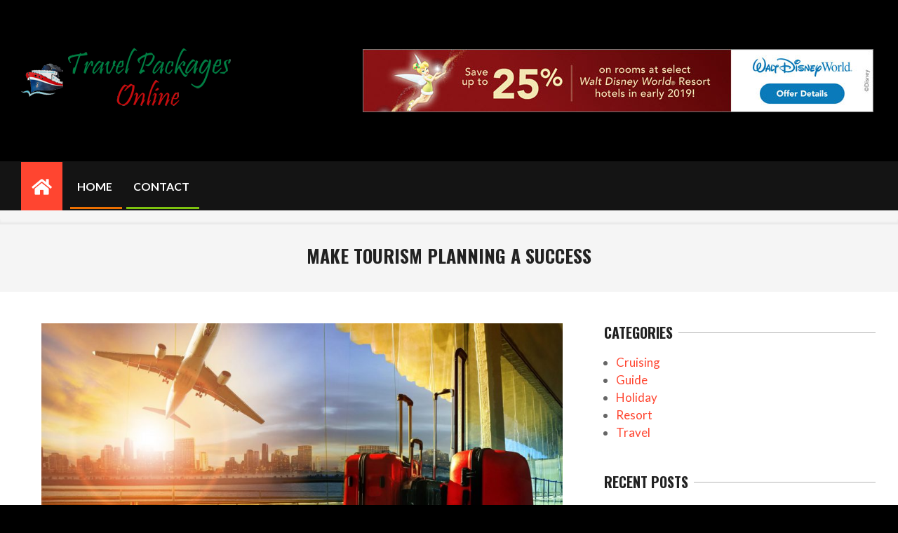

--- FILE ---
content_type: text/css
request_url: https://travelpackagesonline.com/wp-content/themes/unos/hootkit/hootkit.css?ver=2.9.20
body_size: 10645
content:
/**
 * Hootkit Plugin Styles
 * ========================================================
 */
/**
 * Slider
 * ========================================================
 */
/************* Light Slider *************/
.lSSlideOuter {
  position: relative;
}
.lightSlider {
  height: 0;
  overflow: hidden;
  /* To prevent F.O.U.C. */
  -webkit-transition: height 0.8s linear;
  -moz-transition: height 0.8s linear;
  -o-transition: height 0.8s linear;
  transition: height 0.8s linear;
}
.lightSlider .style-light {
  color: #ffffff;
}
.lightSlider .style-light h1,
.lightSlider .style-light h2,
.lightSlider .style-light h3,
.lightSlider .style-light h4,
.lightSlider .style-light h5,
.lightSlider .style-light h6,
.lightSlider .style-light a {
  color: inherit;
}
.lightSlider .style-dark {
  color: #333333;
}
.lightSlider .style-dark h1,
.lightSlider .style-dark h2,
.lightSlider .style-dark h3,
.lightSlider .style-dark h4,
.lightSlider .style-dark h5,
.lightSlider .style-dark h6 {
  color: #444444;
}
.lightSlider .style-light-on-dark .hootkitslide-text {
  padding: 10px 12px 10px 18px;
  color: #ffffff;
  background: rgba(0, 0, 0, 0.6);
}
.lightSlider .style-light-on-dark .hootkitslide-text h1,
.lightSlider .style-light-on-dark .hootkitslide-text h2,
.lightSlider .style-light-on-dark .hootkitslide-text h3,
.lightSlider .style-light-on-dark .hootkitslide-text h4,
.lightSlider .style-light-on-dark .hootkitslide-text h5,
.lightSlider .style-light-on-dark .hootkitslide-text h6,
.lightSlider .style-light-on-dark .hootkitslide-text a {
  color: inherit;
}
.lightSlider .wrap-light-on-dark a.hootkitslide-button {
  color: #ffffff;
  background: rgba(0, 0, 0, 0.6);
  margin: 0;
  padding: 2px 15px;
  display: block;
  border: none;
}
.lightSlider .wrap-light-on-dark a.hootkitslide-button:hover {
  color: #ffffff;
  background: #000000;
}
.lightSlider .style-dark-on-light .hootkitslide-text {
  padding: 10px 12px 10px 18px;
  color: #333333;
  background: rgba(255, 255, 255, 0.7);
}
.lightSlider .style-dark-on-light .hootkitslide-text h1,
.lightSlider .style-dark-on-light .hootkitslide-text h2,
.lightSlider .style-dark-on-light .hootkitslide-text h3,
.lightSlider .style-dark-on-light .hootkitslide-text h4,
.lightSlider .style-dark-on-light .hootkitslide-text h5,
.lightSlider .style-dark-on-light .hootkitslide-text h6 {
  color: #444444;
}
.lightSlider .wrap-dark-on-light a.hootkitslide-button {
  color: #333333;
  background: rgba(255, 255, 255, 0.7);
  margin: 0;
  padding: 2px 15px;
  display: block;
  border: none;
}
.lightSlider .wrap-dark-on-light a.hootkitslide-button:hover {
  color: #333333;
  background: #ffffff;
}
.lightSlider .hootkitslide-head,
.lightSlider .hootkitslide-text {
  margin: 2px 0;
}
.lightSlider .wrap-light-on-dark .hootkitslide-head,
.lightSlider .wrap-dark-on-light .hootkitslide-head {
  color: #ffffff;
  background: #000000;
  padding: 10px 12px 10px 18px;
}
.lightSlider li.lightSlide {
  padding: 0;
  margin: 0;
}
ul.lightSlider,
#page-wrapper ul.lightSlider {
  margin: 0;
  list-style: none;
}
.lSAction > a {
  background-image: none;
  opacity: 1;
  filter: alpha(opacity=100);
  z-index: 101;
  top: 0;
  bottom: 0;
  height: auto;
  margin: 0;
  display: none;
  color: #444;
  -webkit-transition: color 0.3s ease-in, background-color 0.3s linear, border-color 0.3s linear;
  -moz-transition: color 0.3s ease-in, background-color 0.3s linear, border-color 0.3s linear;
  -o-transition: color 0.3s ease-in, background-color 0.3s linear, border-color 0.3s linear;
  transition: color 0.3s ease-in, background-color 0.3s linear, border-color 0.3s linear;
}
.lSAction > a:after {
  font-family: 'Font Awesome 5 Free';
  font-weight: 900;
  font-style: normal;
  text-decoration: inherit;
  speak: none;
  -webkit-font-smoothing: antialiased;
  vertical-align: middle;
  position: absolute;
  top: 45%;
  font-size: 40px;
}
.lSAction > .lSPrev {
  left: 0;
}
.lSAction > .lSPrev:after {
  content: "\f104";
  left: 6px;
}
.lSAction > .lSNext {
  right: 0;
}
.lSAction > .lSNext:after {
  content: "\f105";
  right: 6px;
}
.lSAction > a:hover {
  background-color: rgba(255, 255, 255, 0.5);
}
div.lSAction > a.lSNext,
div.lSAction > a.lSPrev,
div.lSAction > a.lSNext:hover,
div.lSAction > a.lSPrev:hover {
  text-decoration: none;
}
.lSSlideWrapper:hover .lSAction > a {
  display: block;
}
.lSPager {
  position: absolute;
  left: 0;
  right: 0;
  bottom: 10px;
}
.lSPager,
.lSPager li,
.lSPager a {
  line-height: 10px;
}
.lSSlideOuter ul.lSPager.lSpg {
  margin-top: 0 !important;
  list-style: none outside none;
}
.lSSlideOuter ul.lSPager.lSpg > li {
  padding: 2px 5px;
}
.lSSlideOuter ul.lSPager.lSpg > li a {
  width: 23px;
  height: 8px;
  border: solid 1px;
  background: none;
}
.lSSlideOuter ul.lSPager.lSpg > li:hover a,
.lSSlideOuter ul.lSPager.lSpg > li.active a {
  background-color: #000000;
}
.hidearrows .lSSlideOuter .lSAction {
  display: none !important;
}
.hidebullets .lSSlideOuter .lSPager {
  display: none !important;
}
/*** Responsive Light Slider ***/
@media only screen and (max-width: 969px) {
  .lightSlider .style-light {
    background: rgba(0, 0, 0, 0.6);
    padding: 10px 15px;
  }
  .lightSlider .style-dark {
    background: rgba(255, 255, 255, 0.7);
    padding: 10px 15px;
  }
  .lSPager {
    position: static;
  }
  .lSSlideOuter ul.lSPager.lSpg > li {
    padding: 10px 10px 0 10px;
  }
  .lSSlideOuter ul.lSPager.lSpg > li a {
    width: 30px;
    height: 15px;
  }
}
/************* HootKit Image Sliders *************/
.hootkitslider-widget {
  margin: 0 auto;
}
.hootkitslide {
  cursor: -webkit-grab;
  cursor: -moz-grabbing;
  cursor: grab;
  position: relative;
}
.hootkitslide img {
  width: 100%;
}
.hootkitslide-content {
  position: absolute;
  bottom: 10%;
  left: 0;
  margin: 0 50px;
  max-width: 480px;
}
.hootkitslide-caption h1,
.hootkitslide-caption h2,
.hootkitslide-caption h3,
.hootkitslide-caption h4,
.hootkitslide-caption h5,
.hootkitslide-caption h6 {
  font-size: 1.46666667em;
  margin: 2px 0;
}
.hootkitslide-caption h1,
.hootkitslide-caption h2,
.hootkitslide-caption h3,
.hootkitslide-caption h4,
.hootkitslide-caption h5,
.hootkitslide-caption h6,
.hootkitslide-caption p,
.hootkitslide-caption a,
.hootkitslide-caption div,
.hootkitslide-caption span {
  color: inherit;
}
.hootkitslide-caption a {
  display: block;
}
.hootkitslide-caption p {
  margin: 2px 0;
}
.hootkitslide-button {
  margin-top: 15px;
}
@media only screen and (min-width: 970px) {
  .slider-style2 .hootkitslide img {
    width: 97%;
    margin: 0 auto;
    display: block;
  }
  .slider-style2 .lSSlideWrapper {
    max-width: 80%;
    position: relative;
    left: 10%;
    overflow: visible;
  }
  .slider-style2 .lSAction > a {
    display: block;
    top: 50%;
    bottom: auto;
    width: 50px;
    height: 50px;
    margin-top: -25px;
    text-align: center;
  }
  .slider-style2 .lSAction > a {
    background: #000000;
    color: #ffffff;
    border: solid 1px #000000;
  }
  .slider-style2 .lSAction > a:hover {
    background: #ffffff;
    color: #000000;
  }
  .slider-style2 .lSAction > a:after {
    position: static;
    line-height: 50px;
  }
  .slider-style2 .lSAction > .lSPrev {
    left: -1.5%;
    margin-left: -62px;
  }
  .slider-style2 .lSAction > .lSNext {
    right: -1.5%;
    margin-right: -62px;
  }
  .slider-style2 .hootkitslide-content {
    left: 0;
    right: 0;
    margin: 0 auto;
    width: 90%;
    max-width: 600px;
    text-align: center;
  }
  .slider-style2 .lslide.active .hootkitslide-content {
    bottom: 25px;
  }
  /* Content Animation */
  li.hootkitslide {
    overflow: hidden;
  }
  .slider-style1 .hootkitslide-content {
    -webkit-transition: left 0.5s ease-in;
    -moz-transition: left 0.5s ease-in;
    -o-transition: left 0.5s ease-in;
    transition: left 0.5s ease-in;
    left: -800px;
  }
  .slider-style1 .lslide.active .hootkitslide-content {
    left: 0;
  }
  .slider-style2 .hootkitslide-content {
    -webkit-transition: bottom 0.5s ease-in;
    -moz-transition: bottom 0.5s ease-in;
    -o-transition: bottom 0.5s ease-in;
    transition: bottom 0.5s ease-in;
    bottom: -100%;
  }
  .slider-style2 .lslide.active .hootkitslide-content {
    bottom: 25px;
  }
}
/************* HootKit Posts Sliders *************/
/************* HootKit Carousel Slider *************/
.hootkitcarousel-widget {
  margin: 0 auto;
}
.hootkitcarousel-widget .lightSlider.fixedheight {
  height: auto !important;
}
.hootkitcarousel-widget .lSPager {
  position: static;
}
.hootkitcarousel {
  cursor: -webkit-grab;
  cursor: -moz-grabbing;
  cursor: grab;
}
.hootkitcarousel-slide {
  margin: 0 8px;
}
.singleSlideView .hootkitcarousel-slide {
  margin: 0;
}
.hootkitcarousel-imgbox {
  text-align: center;
}
.hootkitcarousel-imgbox + .hootkitcarousel-content {
  padding-top: 1em;
}
.hootkitcarousel-content {
  padding: 5px 10px 10px;
  text-align: center;
}
.hootkitcarousel-content h1,
.hootkitcarousel-content h2,
.hootkitcarousel-content h3,
.hootkitcarousel-content h4,
.hootkitcarousel-content h5,
.hootkitcarousel-content h6 {
  font-size: 1.2em;
  margin: 0.33333333em 0;
}
.hootkitcarousel-content p {
  margin: 0.33333333em 0;
}
.hootkitcarousel-content p:last-child {
  margin-bottom: 0;
}
.hootkitcarousel-content .hootkitcarousel-title {
  margin: 0;
}
.hootkitcarousel-title {
  margin-top: 0;
}
.hootkitcarousel-title a {
  color: inherit;
  display: block;
}
.hootkitcarousel-subtitle .entry-byline {
  margin: 3px 0 0 0;
  font-size: 1em;
}
.hootkitcarousel-subtitle + .hootkitcarousel-text {
  margin-top: 2px;
}
.hootkitcarousel-link {
  display: block;
}
/************* HootKit Posts Carousel Slider *************/
/************* HootKit Products Carousel Slider *************/
.hootkitslider-productcarousel .hootkitcarousel-content .star-rating {
  margin-right: auto;
  margin-left: auto;
}
div.productcarousel-product-rating {
  padding: 1px 0 0;
  background: none;
}
/************* HootKit Carousel List Slider *************/
.verticalcarousel-widget {
  margin: 0 auto;
}
.verticalcarousel-style1 .verticalcarousel {
  -ms-box-orient: horizontal;
  display: -webkit-box;
  display: -moz-box;
  display: -ms-flexbox;
  display: -moz-flex;
  display: -webkit-flex;
  display: flex;
  align-items: flex-start;
}
.verticalcarousel-style1 .verticalcarousel-img {
  flex-shrink: 0;
  margin-right: 20px;
}
.verticalcarousel-style2 .verticalcarousel-content {
  position: absolute;
  bottom: 10px;
  left: 10px;
  right: 10px;
  color: #ffffff;
}
.verticalcarousel-style2 .verticalcarousel-title {
  color: inherit;
  font-style: normal;
  text-transform: uppercase;
  margin: 0;
}
.verticalcarousel-style2 .verticalcarousel-title a,
.verticalcarousel-style2 .verticalcarousel-title a:hover {
  color: inherit;
}
.verticalcarousel-style2 .verticalcarousel-content .verticalcarousel-title {
  font-size: 1em;
}
.verticalcarousel-style2 .verticalcarousel-subtitle .entry-byline {
  padding: 0;
  margin: 0;
  text-transform: none;
  color: inherit;
}
.verticalcarousel {
  position: relative;
  overflow: hidden;
}
.verticalcarousel-img {
  position: relative;
  background-size: cover;
  background-repeat: no-repeat;
  background-position: center center;
  background-color: rgba(0, 0, 0, 0.1);
}
.verticalcarousel-gradient {
  background: -moz-linear-gradient(top, rgba(0, 0, 0, 0) 60%, rgba(0, 0, 0, 0.5) 100%);
  background: -webkit-linear-gradient(top, rgba(0, 0, 0, 0) 60%, rgba(0, 0, 0, 0.5) 100%);
  background: linear-gradient(to bottom, rgba(0, 0, 0, 0) 60%, rgba(0, 0, 0, 0.5) 100%);
  filter: progid:DXImageTransform.Microsoft.gradient(startColorstr='#00000000', endColorstr='#38000000', GradientType=0);
}
.verticalcarousel-img > div,
.verticalcarousel-imglink {
  position: absolute;
  left: 0;
  right: 0;
  bottom: 0;
  top: 0;
}
.verticalcarousel-content .verticalcarousel-title {
  font-size: inherit;
}
.verticalcarousel-title {
  margin: 0;
}
.verticalcarousel-title a {
  color: inherit;
}
.verticalcarousel-subtitle .entry-byline {
  padding: 0;
  font-size: 1em;
  margin: 2px 0 0 0;
  font-family: inherit;
}
.lightSliderVertical .lSAction {
  position: relative;
}
.lightSliderVertical .widget-title-wrap .lSAction {
  text-align: right;
}
.lightSliderVertical .widget-title-wrap .lSAction > a {
  position: relative;
  display: inline-block;
  left: 0;
  right: 0;
  text-align: left;
  float: left;
  margin-left: 3px;
}
.lightSliderVertical .lSAction > a {
  display: block;
  width: 25px;
  height: 23px;
  background: #f0f0f0;
  color: #444;
}
.lightSliderVertical .lSAction > a:hover {
  background: #e0e0e0;
  color: #000;
}
.lightSliderVertical .lSAction > a:after {
  font-size: 20px;
  line-height: 23px;
  left: auto;
  right: auto;
  top: auto;
  width: 25px;
  text-align: center;
}
.lightSliderVertical .lSAction > .lSPrev {
  left: auto;
  right: 27px;
}
.lightSliderVertical .lSAction > .lSPrev:after {
  content: "\f106";
}
.lightSliderVertical .lSAction > .lSNext:after {
  content: "\f107";
  top: 1px;
}
/* Content Display Style */
.verticalcarousel-style1 .verticalcarousel {
  background: rgba(0, 0, 0, 0.04);
  align-items: center;
}
.verticalcarousel-style1 .verticalcarousel-content {
  padding: 10px 10px 10px 0;
}
/************* HootKit Posts List Carousel Slider *************/
/************* HootKit Products List Carousel Slider *************/
.hk-woo-products .verticalcarousel-subtitle + .verticalcarousel-text {
  margin-top: 2px;
}
.hk-woo-products .verticalcarousel-gradient {
  display: none;
}
.hk-woo-products.verticalcarousel-style2 .verticalcarousel-content {
  bottom: 0;
  left: 0;
  right: 0;
  padding: 10px;
  text-align: center;
  color: #ffffff;
  background: rgba(0, 0, 0, 0.6);
}
.hk-woo-products.verticalcarousel-style2 .verticalcarousel-content .star-rating {
  margin-right: auto;
  margin-left: auto;
}
div.verticalcarousel-product-rating {
  padding: 1px 0 0;
  background: none;
}
/*** Responsive Slider ***/
@media only screen and (max-width: 969px) {
  .hootkitslide-content {
    position: relative;
    margin: 0;
    max-width: none;
  }
  .hootkitslide-caption {
    text-align: center;
  }
  .hootkitslide-caption h1,
  .hootkitslide-caption h2,
  .hootkitslide-caption h3,
  .hootkitslide-caption h4,
  .hootkitslide-caption h5,
  .hootkitslide-caption h6 {
    margin: 0;
  }
  .hootkitslide-caption p {
    margin: 0;
  }
  a.hootkitslide-button.button {
    display: block;
    margin: 0;
    text-align: center;
  }
}
/**
 * Sidebars and Widgets
 * ========================================================
 */
.widget .viewall {
  text-align: right;
  text-transform: uppercase;
  font-size: 0.8em;
  line-height: 1.333333em;
}
.widget .viewall a {
  padding: 3px 5px;
  color: #aaa;
  background: #fff;
}
.widget .viewall a:hover {
  color: #000000;
  background: #ffffff;
}
.widget .viewall-bottom {
  margin-top: 5px;
}
.widget .viewall-top {
  margin-bottom: 5px;
}
.widget .widget-title-wrap {
  margin: 25px 0 15px;
  margin-top: 0;
  -ms-box-orient: horizontal;
  display: -webkit-box;
  display: -moz-box;
  display: -ms-flexbox;
  display: -moz-flex;
  display: -webkit-flex;
  display: flex;
  justify-content: flex-end;
  align-items: center;
}
.widget .widget-title-wrap .widget-title {
  flex-grow: 1;
  margin: 0;
}
.widget .widget-title-wrap .viewall-top {
  flex-shrink: 0;
  margin: 0 0 0 3px;
}
.widget .view-all {
  text-align: right;
  text-transform: uppercase;
  font-size: 0.8em;
  line-height: 1.333333em;
}
.widget .view-all a {
  padding: 3px 5px;
  color: #aaa;
}
.widget .view-all a:hover {
  color: #000000;
}
.widget .view-all-bottom {
  margin-top: 5px;
}
.widget .view-all-top {
  margin-bottom: 5px;
}
.widget .view-all-top.view-all-withtitle {
  position: absolute;
  top: 0.75em;
  right: 0;
  margin-bottom: 0;
}
.sidebar .view-all-top.view-all-withtitle a,
.sub-footer .view-all-top.view-all-withtitle a,
.footer .view-all-top.view-all-withtitle a,
.sidebar .view-all-top.view-all-withtitle a:hover,
.sub-footer .view-all-top.view-all-withtitle a:hover,
.footer .view-all-top.view-all-withtitle a:hover {
  color: #ffffff;
}
/************* Widget Borders *************/
.topborder-line:before {
  content: "\00a0";
  display: block;
  font: 0/0 a;
  border-top: solid 1px rgba(0, 0, 0, 0.33);
  margin-bottom: 45px;
}
.bottomborder-line:after {
  content: "\00a0";
  display: block;
  font: 0/0 a;
  border-bottom: solid 1px rgba(0, 0, 0, 0.33);
  margin-top: 45px;
}
.topborder-shadow:before {
  content: "\00a0";
  display: block;
  font: 0/0 a;
  height: 2px;
  border: solid 1px rgba(0, 0, 0, 0.33);
  border-left: none;
  border-right: none;
  margin-bottom: 45px;
}
.bottomborder-shadow:after {
  content: "\00a0";
  display: block;
  font: 0/0 a;
  height: 2px;
  border: solid 1px rgba(0, 0, 0, 0.33);
  border-left: none;
  border-right: none;
  margin-top: 45px;
}
.site-stretch .frontpage-area > .hgrid > .hgrid-span-12 .topborder-line:before,
.site-stretch .sub-footer > .hgrid > .hgrid-span-12 .topborder-line:before,
.site-stretch .frontpage-area > .hgrid > .hgrid-span-12 .bottomborder-line:after,
.site-stretch .sub-footer > .hgrid > .hgrid-span-12 .bottomborder-line:after,
.site-stretch .frontpage-area > .hgrid > .hgrid-span-12 .topborder-shadow:before,
.site-stretch .sub-footer > .hgrid > .hgrid-span-12 .topborder-shadow:before,
.site-stretch .frontpage-area > .hgrid > .hgrid-span-12 .bottomborder-shadow:after,
.site-stretch .sub-footer > .hgrid > .hgrid-span-12 .bottomborder-shadow:after {
  margin-left: -1999px;
  margin-right: -1999px;
}
/************* CTA Widget *************/
/* .cta-widget.Align */
.cta-left {
  text-align: left;
}
.cta-right {
  text-align: right;
}
.cta-center {
  text-align: center;
}
/* .cta-widget.Background */
.cta-background {
  padding: 25px 35px;
}
.cta-background .cta-textlink {
  color: inherit;
}
.cta-widget.cta-light-on-dark {
  color: #ffffff;
  background: rgba(0, 0, 0, 0.6);
}
.cta-widget.cta-light-on-dark .cta-content h1,
.cta-widget.cta-light-on-dark .cta-content h2,
.cta-widget.cta-light-on-dark .cta-content h3,
.cta-widget.cta-light-on-dark .cta-content h4,
.cta-widget.cta-light-on-dark .cta-content h5,
.cta-widget.cta-light-on-dark .cta-content h6,
.cta-widget.cta-light-on-dark .cta-content a,
.cta-widget.cta-light-on-dark .cta-content .cta-subtitle {
  color: inherit;
}
.cta-widget.cta-light-on-dark .cta-textlink a,
.cta-widget.cta-light-on-dark .cta-textlink a:hover {
  color: inherit;
}
.cta-widget.cta-dark-on-light {
  color: #444444;
  background: rgba(255, 255, 255, 0.7);
}
.cta-widget.cta-dark-on-light .cta-content h1,
.cta-widget.cta-dark-on-light .cta-content h2,
.cta-widget.cta-dark-on-light .cta-content h3,
.cta-widget.cta-dark-on-light .cta-content h4,
.cta-widget.cta-dark-on-light .cta-content h5,
.cta-widget.cta-dark-on-light .cta-content h6,
.cta-widget.cta-dark-on-light .cta-content a,
.cta-widget.cta-dark-on-light .cta-content .cta-subtitle {
  color: inherit;
}
.cta-widget.cta-dark-on-light .cta-textlink a,
.cta-widget.cta-dark-on-light .cta-textlink a:hover {
  color: inherit;
}
/* .cta-widget.Style */
.cta-style1.cta-background.cta-center {
  max-width: 620px;
  margin: 0 auto;
  padding-left: 20px;
  padding-right: 20px;
}
.cta-style1 .cta-buttonlink {
  margin: 1em 0 0;
}
.cta-style1 .cta-textlink.more-link {
  margin-bottom: 0;
}
.cta-style2 {
  -ms-box-orient: horizontal;
  display: -webkit-box;
  display: -moz-box;
  display: -ms-flexbox;
  display: -moz-flex;
  display: -webkit-flex;
  display: flex;
  align-items: center;
}
.cta-style2 .cta-content {
  padding-right: 30px;
}
.cta-style2 .cta-link {
  flex-shrink: 0;
  border: none;
  margin: 0;
}
/* .cta-widget.Title-Size */
.cta-title-small .cta-headline {
  font-size: inherit;
}
.cta-title-big .cta-headline {
  font-size: 2em;
}
.cta-title-huge .cta-headline {
  font-size: 2.4em;
}
/* Content */
.cta-headline {
  margin: 0;
}
.cta-subtitle {
  color: #000000;
}
.cta-description p {
  margin: 0.66666667em 0;
}
.cta-description p:last-child {
  margin-bottom: 0;
}
.cta-textlink.more-link {
  text-align: inherit;
}
a.cta-button {
  font-size: 0.86666667em;
  line-height: 1.384615em;
  margin: 0;
}
/************* Announce Widget *************/
.announce-widget {
  padding: 5px;
  position: relative;
  vertical-align: middle;
}
.announce-link {
  display: block;
  position: absolute;
  z-index: 9;
  top: 0;
  bottom: 0;
  left: 0;
  right: 0;
}
.announce-link:focus {
  outline: thin solid;
  outline-offset: -4px;
  color: inherit;
}
.announce-link:focus {
  outline: thin solid;
  outline-offset: -4px;
  color: inherit;
}
.announce-withbg .announce-link {
  -webkit-box-shadow: 2px 2px 0px rgba(0, 0, 0, 0.5);
  -moz-box-shadow: 2px 2px 0px rgba(0, 0, 0, 0.5);
  box-shadow: 2px 2px 0px rgba(0, 0, 0, 0.5);
}
.announce-link:hover {
  background: rgba(0, 0, 0, 0.05);
}
.announce-link span {
  display: none;
}
.announce-withbg {
  padding: 8px 15px;
}
.announce-box.table {
  table-layout: auto;
  width: auto;
}
.announce-box-icon {
  width: 1em;
  font-size: 1.3333em;
  padding-right: 8px;
  text-align: center;
}
.announce-box-content {
  text-align: left;
}
.announce-box-content .announce-headline {
  color: inherit;
  margin: 0 0 2px 0;
}
.announce-nomsg.announce-withbg {
  padding: 5px;
}
.announce-nomsg .announce-box-icon {
  padding-right: 0;
}
/** Specific Views **/
.sidebar-header-sidebar .announce-widget {
  display: inline-block;
}
.topbar .announce-link {
  -webkit-box-shadow: none;
  -moz-box-shadow: none;
  box-shadow: none;
}
/************* Products CartIcon Widget *************/
.carticon-widget {
  position: relative;
}
.carticon-widget.announce-nomsg.announce-withbg {
  padding: 8px;
}
.carticon-widget.hk-refreshing .carticon-refresh {
  display: block;
}
.carticon-refresh {
  display: none;
  position: absolute;
  top: 0;
  bottom: 0;
  right: 0;
  left: 0;
  z-index: 1;
  background: rgba(255, 255, 255, 0.6);
  cursor: wait;
}
.carticon-icon {
  position: relative;
}
.carticon-cartitems {
  position: absolute;
  top: -8px;
  right: -8px;
  font-size: 11px;
  width: 15px;
  height: 15px;
  border-radius: 8px;
}
div.carticon-cartitems.no-cartitems {
  display: none;
}
.carticon-cartvalue {
  padding: 2px 0 0 12px;
}
div.carticon-cartvalue.no-cartvalue {
  display: none;
}
/************* Icon Widget *************/
.widget.widget_hootkit-icon {
  margin: 1em;
  display: inline-block;
}
.iconwidget-userstyle a:hover {
  color: inherit;
}
.iconwidget-withbg {
  padding: 5px;
}
.iconwidget-link {
  display: inline-block;
  color: inherit;
}
.iconwidget-link i {
  padding: 5px;
}
/************* Ticker Widget *************/
.widget_hootkit-ticker {
  max-width: 100%;
}
.ticker-widget {
  position: relative;
  overflow: hidden;
  -ms-box-orient: horizontal;
  display: -webkit-box;
  display: -moz-box;
  display: -ms-flexbox;
  display: -moz-flex;
  display: -webkit-flex;
  display: flex;
}
.ticker-title,
.ticker-msg-box {
  font-size: inherit;
  line-height: 1.66666667em;
  padding: 0.5em 0;
}
.ticker-title {
  position: relative;
  padding: 0.5em 1em;
  -ms-box-orient: horizontal;
  display: -webkit-box;
  display: -moz-box;
  display: -ms-flexbox;
  display: -moz-flex;
  display: -webkit-flex;
  display: flex;
  align-items: center;
}
.ticker-title .ticker-icon {
  margin-right: 0.4em;
}
.ticker-title:not(.accent-typo):not(.invert-accent-typo) {
  background: rgba(0, 0, 0, 0.14);
}
.ticker-withbg .ticker-msg-box {
  padding-right: 5px;
  padding-left: 5px;
}
.ticker-withbg .ticker-icon {
  margin-left: 5px;
}
.ticker-widget > .ticker-icon {
  align-self: center;
  font-size: 1.3333em;
}
.ticker-icon + .ticker-msg-box {
  padding-left: 5px;
}
.ticker-msg-box {
  max-width: 100%;
  height: auto;
}
.ticker-msgs {
  overflow: hidden;
}
.ticker-msg {
  text-align: left;
  display: inline-block;
  margin: 0 35px 0 0;
}
.ticker-msg:last-child {
  margin: 0;
}
.ticker-msg a,
.ticker-msg a:hover {
  color: inherit;
  text-decoration: underline;
}
.ticker-msg {
  font-size: 0.93333333em;
  line-height: 1.4em;
}
.topbar .ticker-msg,
.menu-side-box .ticker-msg,
.sidebar-header-sidebar .ticker-msg,
.below-header .ticker-msg {
  font-size: inherit;
}
/* 'ticker' width bug: css width percentage does not work inside table/flex layout => so add a max width for table cells */
/*** Ticker Common Styles ***/
.ticker-msgs {
  white-space: nowrap;
}
.ticker-msg,
.ticker-msg-inner,
.ticker-content {
  white-space: nowrap;
}
.ticker-style2 .ticker-msg {
  vertical-align: middle;
}
.ticker-style2 .ticker-msg,
.ticker-style2 .ticker-msg-inner,
.ticker-style2 .ticker-content {
  white-space: normal;
}
.ticker-style2 .ticker-msg-inner,
.ticker-style2 .ticker-content {
  max-width: 210px;
}
/*** Responsive Ticker ***/
@media only screen and (min-width: 970px) {
  .below-header-part .ticker-msg-box,
  .topbar-part .ticker-msg-box {
    max-width: 1360px;
  }
  .below-header-stretch .ticker-msg-box {
    max-width: 100%;
  }
  .header-aside .ticker-msg-box,
  .below-header-parts .ticker-msg-box,
  .topbar-parts .ticker-msg-box {
    max-width: 600px;
  }
}
/************* Ticker Posts Widget *************/
.widget_hootkit-ticker-posts {
  max-width: 100%;
}
.widget_hootkit-ticker-posts .ticker-msg,
.ticker-combined .ticker-msg {
  display: inline-flex;
  vertical-align: middle;
  align-items: center;
  margin-right: 15px;
}
.widget_hootkit-ticker-posts .ticker-msg a,
.ticker-combined .ticker-msg a,
.widget_hootkit-ticker-posts .ticker-msg a:hover,
.ticker-combined .ticker-msg a:hover {
  text-decoration: none;
}
.ticker-post-image,
.ticker-img {
  width: 45px;
  height: 30px;
  margin-right: 10px;
  position: relative;
  background-size: cover;
  background-repeat: no-repeat;
  background-position: center center;
  background-color: rgba(0, 0, 0, 0.1);
}
.ticker-post-image.noimge,
.ticker-img.noimge {
  margin-right: 0;
}
.ticker-post-image .entry-featured-img-wrap,
.ticker-img .entry-featured-img-wrap,
.ticker-post-image a,
.ticker-img a {
  position: absolute;
  top: 0;
  bottom: 0;
  left: 0;
  right: 0;
}
.ticker-post-image a:focus,
.ticker-img a:focus {
  outline-offset: -1px;
}
.ticker-post-image img,
.ticker-img img {
  display: none;
}
/************* Ticker Products Widget *************/
.widget_hootkit-products-ticker {
  max-width: 100%;
}
.ticker-products .ticker-img {
  width: 110px;
  height: 75px;
}
.ticker-products.ticker-style1 .ticker-content > div {
  display: inline;
  margin: 0 5px 0 0;
}
.ticker-products.ticker-style1 .ticker-addtocart a.button {
  font-size: inherit;
  line-height: inherit;
}
.ticker-product-price ins {
  text-decoration: none;
}
.ticker-product-price .amount {
  color: #000000;
}
.ticker-product-price del .amount {
  color: inherit;
  opacity: 0.6;
  filter: alpha(opacity=60);
}
.wordpress .ticker-addtocart a.button {
  color: inherit;
  background: none;
  border: none;
  padding: 0;
  margin: 0;
  -webkit-box-shadow: none;
  -moz-box-shadow: none;
  box-shadow: none;
  text-decoration: underline;
  text-transform: inherit;
}
.wordpress .ticker-addtocart a.button:hover {
  color: #000000;
  background: none;
}
.wordpress .ticker-addtocart a.button:focus {
  color: #000000;
  background: none;
  outline: none;
}
/************* Products Search Widget *************/
.hk-searchbody i.fa-search {
  position: absolute;
  top: 50%;
  margin-top: -0.5em;
  left: 10px;
}
.hk-searchbody .hk-searchtext {
  /*background: none;*/
  color: inherit;
  padding: 7px 1.2em 7px 2.2em;
  vertical-align: bottom;
}
.hk-searchform {
  position: relative;
  margin-bottom: 0;
  overflow: hidden;
}
.hk-searchselect {
  padding: 7px 35px 7px 8px;
  margin-left: -1px;
  width: 190px;
}
.hk-searchform .hk-submit {
  position: absolute;
  top: 50%;
  transform: translateY(-50%);
  right: -9999rem;
  width: auto;
  line-height: 1em;
  margin: 0;
  padding: 5px;
}
.hk-searchform .hk-submit:focus {
  right: 10px;
}
/************* Profile (about) Widget *************/
.profile-widget {
  text-align: center;
}
.profile-img-circle .profile-img-placeholder {
  width: 250px;
  height: 250px;
  -webkit-border-radius: 125px;
  -moz-border-radius: 125px;
  border-radius: 125px;
}
.profile-img-square .profile-img-placeholder {
  width: 460px;
  height: 270px;
}
.profile-img-placeholder {
  display: inline-block;
  max-width: 100%;
  background-size: cover;
}
.profile-content h1,
.profile-content h2,
.profile-content h3,
.profile-content h4,
.profile-content h5,
.profile-content h6 {
  margin: 10px 0 -5px;
}
.profile-content p {
  margin-bottom: 0.66666667em;
}
.profile-textlink {
  text-align: inherit;
}
.profile-link {
  display: inline-block;
}
/************* Cover Image Widget *************/
.coverimage-widget {
  /** Navigation **/
  /** Pager **/
}
.coverimage-widget .lSSlideOuter .lSAction {
  position: absolute;
  top: 5px;
  right: 5px;
}
.coverimage-widget .lSSlideOuter .lSAction > a {
  text-align: center;
  background: rgba(255, 255, 255, 0.5);
  color: #555;
  margin-left: 3px;
  width: 24px;
  line-height: 22px;
  position: relative;
  left: auto;
  right: auto;
  bottom: auto;
  top: auto;
}
.coverimage-widget .lSSlideOuter .lSAction > a:hover {
  background: rgba(255, 255, 255, 0.8);
  color: #333;
}
.coverimage-widget .lSSlideWrapper:hover .lSAction > a {
  display: inline-block;
}
.coverimage-widget .lSSlideOuter .lSAction > a:after {
  font-size: 20px;
  display: inline-block;
  position: relative;
  left: auto;
  right: auto;
  bottom: auto;
  top: auto;
}
.coverimage-widget .lSPager.lSpg {
  text-align: right;
  top: auto;
  bottom: 5px;
  right: 5px;
  left: auto;
  position: absolute;
}
.coverimage-widget .lSSlideOuter ul.lSPager.lSpg > li {
  padding: 2px;
}
.coverimage-widget .lSSlideOuter ul.lSPager.lSpg > li a {
  width: 8px;
  height: 8px;
}
.coverimage-wrap {
  position: relative;
  background-size: cover;
  background-position: center center;
  overflow: hidden;
}
.coverimage-wrap .style-light {
  color: #ffffff;
}
.coverimage-wrap .style-light h1,
.coverimage-wrap .style-light h2,
.coverimage-wrap .style-light h3,
.coverimage-wrap .style-light h4,
.coverimage-wrap .style-light h5,
.coverimage-wrap .style-light h6,
.coverimage-wrap .style-light a {
  color: inherit;
}
.coverimage-wrap .style-dark {
  color: #333333;
}
.coverimage-wrap .style-dark h1,
.coverimage-wrap .style-dark h2,
.coverimage-wrap .style-dark h3,
.coverimage-wrap .style-dark h4,
.coverimage-wrap .style-dark h5,
.coverimage-wrap .style-dark h6 {
  color: #444444;
}
.coverimage-wrap .style-light-on-dark {
  padding: 1em;
  color: #ffffff;
  background: rgba(0, 0, 0, 0.6);
}
.coverimage-wrap .style-light-on-dark h1,
.coverimage-wrap .style-light-on-dark h2,
.coverimage-wrap .style-light-on-dark h3,
.coverimage-wrap .style-light-on-dark h4,
.coverimage-wrap .style-light-on-dark h5,
.coverimage-wrap .style-light-on-dark h6,
.coverimage-wrap .style-light-on-dark a {
  color: inherit;
}
.coverimage-wrap .style-dark-on-light {
  padding: 1em;
  color: #333333;
  background: rgba(255, 255, 255, 0.7);
}
.coverimage-wrap .style-dark-on-light h1,
.coverimage-wrap .style-dark-on-light h2,
.coverimage-wrap .style-dark-on-light h3,
.coverimage-wrap .style-dark-on-light h4,
.coverimage-wrap .style-dark-on-light h5,
.coverimage-wrap .style-dark-on-light h6 {
  color: #444444;
}
.coverimage-wrap big {
  font-size: 3em;
  line-height: 1em;
}
.coverimage-link {
  position: absolute;
  top: 0;
  bottom: 0;
  right: 0;
  left: 0;
  z-index: 1;
}
.coverimage-fullimg img {
  width: 100%;
}
.coverimage-content {
  position: absolute;
  top: 0;
  bottom: 0;
  right: 0;
  left: 0;
  -ms-box-orient: horizontal;
  display: -webkit-box;
  display: -moz-box;
  display: -ms-flexbox;
  display: -moz-flex;
  display: -webkit-flex;
  display: flex;
}
.coverimage-content.align-top-left {
  align-items: flex-start;
  justify-content: flex-start;
}
.coverimage-content.align-top-center {
  align-items: flex-start;
  justify-content: center;
}
.coverimage-content.align-top-right {
  align-items: flex-start;
  justify-content: flex-end;
}
.coverimage-content.align-middle-left {
  align-items: center;
  justify-content: flex-start;
}
.coverimage-content.align-middle-center {
  align-items: center;
  justify-content: center;
}
.coverimage-content.align-middle-right {
  align-items: center;
  justify-content: flex-end;
}
.coverimage-content.align-bottom-left {
  align-items: flex-end;
  justify-content: flex-start;
}
.coverimage-content.align-bottom-center {
  align-items: flex-end;
  justify-content: center;
}
.coverimage-content.align-bottom-right {
  align-items: flex-end;
  justify-content: flex-end;
}
.coverimage-content-block {
  display: inline-block;
  position: relative;
  z-index: 2;
}
.align-top-left .coverimage-content-block,
.align-middle-left .coverimage-content-block,
.align-bottom-left .coverimage-content-block {
  text-align: left;
}
.align-top-center .coverimage-content-block,
.align-middle-center .coverimage-content-block,
.align-bottom-center .coverimage-content-block {
  text-align: center;
}
.align-top-right .coverimage-content-block,
.align-middle-right .coverimage-content-block,
.align-bottom-right .coverimage-content-block {
  text-align: right;
}
.coverimage-title {
  margin: 0;
  font-size: 1.6em;
}
.coverimage-subtitle.hoot-subtitle {
  color: inherit;
  font-size: inherit;
  margin: 0 0 5px;
}
.coverimage-text {
  line-height: 1.42857143em;
}
.coverimage-text p {
  margin: 0;
}
.coverimage-text p + p {
  margin-top: 0.5em;
}
.coverimage-buttons {
  margin-top: 0.85714286em;
}
.style-dark .coverimage-buttons,
.style-light .coverimage-buttons {
  margin-bottom: 5px;
}
.coverimage-button {
  margin: 0 0.5em 0 0;
}
.coverimage-button:last-child {
  margin-right: 0;
}
/*** Responsive Sidebar and Widgets ***/
@media only screen and (max-width: 969px) {
  .announce-box.table {
    display: table;
  }
  .announce-box .announce-box-icon,
  .announce-box .announce-box-content {
    display: table-cell;
  }
  .ticker-msg-box {
    width: auto !important;
  }
  #topbar .widget_hootkit-ticker,
  div.menu-side-box .widget_hootkit-ticker,
  div.below-header .widget_hootkit-ticker,
  #topbar .widget_hootkit-ticker-posts,
  div.menu-side-box .widget_hootkit-ticker-posts,
  div.below-header .widget_hootkit-ticker-posts {
    margin-left: 0;
    margin-right: 0;
    padding-left: 5px;
    padding-right: 5px;
    -webkit-box-sizing: border-box;
    -moz-box-sizing: border-box;
    box-sizing: border-box;
  }
  .ticker-style2 .ticker-msg,
  .ticker-style2 .ticker-msg-inner,
  .ticker-style2 .ticker-content {
    white-space: nowrap;
  }
  .ticker-style2 .ticker-msg-inner,
  .ticker-style2 .ticker-content {
    max-width: none;
  }
  .coverimage-wrap .style-dark,
  .coverimage-wrap .style-light {
    background: none;
    padding: 0;
  }
}
/**
 * Widget - Content Blocks
 * ========================================================
 */
/************* Content Blocks Widget *************/
.content-block-row {
  margin: 0 0 30px;
}
.content-block-row:after {
  content: "";
  display: table;
  clear: both;
}
.content-block-row:last-child {
  margin: 0;
}
.content-block-column .more-link {
  margin-top: 0;
  margin-bottom: 0;
}
.content-block {
  padding-bottom: 10px;
}
.content-block-icon {
  width: 60px;
  height: 60px;
  max-width: 100%;
  display: inline-block;
  text-align: center;
  font-size: 28px;
  line-height: 60px;
  -webkit-transition: color 0.3s ease-in, background-color 0.3s linear;
  -moz-transition: color 0.3s ease-in, background-color 0.3s linear;
  -o-transition: color 0.3s ease-in, background-color 0.3s linear;
  transition: color 0.3s ease-in, background-color 0.3s linear;
}
.content-block-icon a,
.content-block-icon a:hover {
  display: block;
}
.content-block-icon i {
  color: #000000;
}
.content-block-icon.accent-typo i {
  color: inherit;
}
.content-block-icon.invert-accent-typo i {
  color: inherit;
}
.content-block .content-block-icon {
  border-width: 1px 3px 3px 1px;
}
/*over qualify to override*/
.icon-style-none {
  line-height: 1em;
  width: auto;
  height: auto;
}
.icon-style-circle {
  -webkit-border-radius: 35px;
  -moz-border-radius: 35px;
  border-radius: 35px;
  border: solid 1px #000000;
}
.icon-style-square {
  border: solid 1px #000000;
}
.content-block-image {
  margin-bottom: 5px;
}
.content-block-content {
  padding-top: 15px;
}
.content-block-content.no-visual {
  padding-top: 0;
}
.content-block-content p {
  margin: 0 0 8px;
}
.content-block-content p:last-child {
  margin-bottom: 0;
}
.content-block-title {
  margin: 0 0 8px;
  font-size: 1.2em;
}
.content-block-title a {
  color: inherit;
  display: block;
}
.content-block-subtitle {
  margin: -2px 0 15px;
  padding: 2px 3px;
  background: rgba(0, 0, 0, 0.05);
  text-transform: uppercase;
}
.content-block-subtitle .entry-byline {
  margin: 0;
  font-size: 1em;
}
/*** Content Block Styles ***/
.content-block-style1,
.content-block-style2,
.content-block-style3,
.content-block-style5,
.content-block-style6 {
  text-align: center;
}
/* Style1 */
.content-block-style1 .more-link {
  text-align: center;
}
/* Style2 */
.content-block-style2.hasvisual .content-block {
  padding: 20px 15px 8px;
  border: solid 1px rgba(0, 0, 0, 0.14);
}
.content-block-style2.hasvisual .content-block .content-block-subtitle {
  margin-left: -15px;
  margin-right: -15px;
}
.content-block-style2 .content-block-image {
  margin: -20px -15px 0 -15px;
}
.content-block-style2 .more-link {
  text-align: center;
  margin-top: -1px;
}
/* Style3 */
.content-block-style3 .content-block {
  padding: 35px 0px 10px;
  position: relative;
  border: solid 1px rgba(0, 0, 0, 0.33);
  border-left: none;
  border-right: none;
}
.content-block-style3.visual-image .content-block {
  border-top: none;
}
.content-block-style3.hasvisual .content-block {
  margin-top: 35px;
}
.content-block-style3 .content-block-image {
  margin-top: -70px;
}
.content-block-style3 .content-block-icon {
  border: none;
  background: #fff;
  width: 70px;
  height: 70px;
  font-size: 26px;
  line-height: 70px;
  position: absolute;
  top: -35px;
  left: 50%;
  margin-left: -35px;
}
.content-block-style3 .icon-style-square {
  -webkit-box-shadow: 0 2px 2px rgba(0, 0, 0, 0.2);
  -moz-box-shadow: 0 2px 2px rgba(0, 0, 0, 0.2);
  box-shadow: 0 2px 2px rgba(0, 0, 0, 0.2);
  border: solid 1px rgba(0, 0, 0, 0.1);
}
.content-block-style3 .icon-style-circle {
  -webkit-box-shadow: 0 2px 1px rgba(0, 0, 0, 0.2);
  -moz-box-shadow: 0 2px 1px rgba(0, 0, 0, 0.2);
  box-shadow: 0 2px 1px rgba(0, 0, 0, 0.2);
  -webkit-border-radius: 35px;
  -moz-border-radius: 35px;
  border-radius: 35px;
}
.content-block-style3 .more-link {
  text-align: center;
  margin-top: -1px;
}
/* Style4 */
.content-block-style4 .content-block {
  text-align: left;
}
.content-block-style4 .content-block-icon {
  font-size: 20px;
  width: 45px;
  height: 45px;
  line-height: 45px;
  float: left;
}
.content-block-style4 .content-block-visual {
  margin-top: 4px;
}
.content-block-style4 .content-block-icon.icon-style-none {
  font-size: 40px;
}
.content-block-style4 .content-block-icon .far,
.content-block-style4 .content-block-icon .fas,
.content-block-style4 .content-block-icon .fab {
  left: 0;
}
.content-block-style4 .content-block-image {
  width: 35%;
  float: left;
}
.content-block-style4 .content-block-content {
  padding-top: 0;
}
.content-block-style4.visual-icon .more-link,
.content-block-style4 .content-block-content-hasicon {
  margin-left: 65px;
}
.content-block-style4.visual-image .more-link,
.content-block-style4 .content-block-content-hasimage {
  margin-left: 40%;
}
.content-block-style4.content-block-column .content-block-content .more-link {
  margin-left: 0;
}
.content-block-style4 .content-block-content.no-visual {
  margin-left: 0;
}
.content-block-style4 h4.content-block-title {
  margin: 0 0 5px;
}
.content-block-style4 .content-block-subtitle {
  margin: 0 0 10px;
}
/* Style5,Style6 */
.content-block-style5 .content-block-image,
.content-block-style6 .content-block-image {
  margin-bottom: 0;
  position: relative;
}
.content-block-style5 .content-block-content,
.content-block-style6 .content-block-content {
  padding: 10px 10px;
  color: #ffffff;
  background: rgba(0, 0, 0, 0.6);
}
.content-block-style5 .content-block-content h1,
.content-block-style6 .content-block-content h1,
.content-block-style5 .content-block-content h2,
.content-block-style6 .content-block-content h2,
.content-block-style5 .content-block-content h3,
.content-block-style6 .content-block-content h3,
.content-block-style5 .content-block-content h4,
.content-block-style6 .content-block-content h4,
.content-block-style5 .content-block-content h5,
.content-block-style6 .content-block-content h5,
.content-block-style5 .content-block-content h6,
.content-block-style6 .content-block-content h6,
.content-block-style5 .content-block-content a,
.content-block-style6 .content-block-content a {
  color: inherit;
}
.content-block-style5 .content-block-subtitle,
.content-block-style6 .content-block-subtitle {
  margin-bottom: 5px;
  background: rgba(0, 0, 0, 0.15);
}
.content-block-style5 .more-link,
.content-block-style6 .more-link,
.content-block-style5 .more-link:hover,
.content-block-style6 .more-link:hover,
.content-block-style5 .more-link:hover a,
.content-block-style6 .more-link:hover a {
  color: inherit;
}
.content-block-style5 .more-link,
.content-block-style6 .more-link {
  text-align: center;
  border: none;
  font-size: 0.86666667em;
  line-height: 1.384615em;
  letter-spacing: 3px;
  opacity: 0.8;
  filter: alpha(opacity=80);
  -ms-box-orient: horizontal;
  display: -webkit-box;
  display: -moz-box;
  display: -ms-flexbox;
  display: -moz-flex;
  display: -webkit-flex;
  display: flex;
  -webkit-flex-wrap: wrap;
  flex-wrap: wrap;
  justify-content: center;
}
.content-block-style5 .more-link a,
.content-block-style6 .more-link a {
  width: 100%;
}
.content-block-style5 .more-link a,
.content-block-style6 .more-link a {
  display: block;
  width: 100%;
  padding: 3px 0 10px;
}
.content-block-style5 .more-link:hover,
.content-block-style6 .more-link:hover {
  opacity: 1;
  filter: alpha(opacity=100);
}
.content-block-style5 .more-link:after,
.content-block-style6 .more-link:after {
  content: "\00a0";
  display: inline-block;
  vertical-align: top;
  font: 0/0 a;
  border-bottom: solid 2px;
  width: 90px;
  opacity: 0.7;
  filter: alpha(opacity=70);
}
@media only screen and (min-width: 970px) {
  .content-block-style5 .content-block,
  .content-block-style6 .content-block {
    position: relative;
    padding-bottom: 0;
  }
  .content-block-style5 .content-block-image img,
  .content-block-style6 .content-block-image img {
    width: 100%;
  }
  .content-block-style5 .content-block-content,
  .content-block-style6 .content-block-content {
    position: absolute;
    top: 0;
    bottom: 0;
    left: 0;
    right: 0;
    overflow: hidden;
    z-index: 5;
  }
  .content-block-style5 .content-block-title,
  .content-block-style6 .content-block-title {
    margin: 0;
  }
  .content-block-style5 .content-block-subtitle,
  .content-block-style6 .content-block-subtitle {
    margin: 5px 0 0;
  }
  .content-block-style5 .content-block-text,
  .content-block-style6 .content-block-text {
    margin: 8px 0 0;
    font-size: 0.86666667em;
    line-height: 1.384615em;
  }
  .content-block-style5 .content-block-content,
  .content-block-style6 .content-block-content {
    display: flex;
    flex-wrap: wrap;
    align-content: center;
  }
  .content-block-style5 .content-block-content > *,
  .content-block-style6 .content-block-content > * {
    width: 100%;
  }
  .content-block-style5 .content-block-content {
    top: auto;
    -webkit-transition: top 0.3s ease-out;
    -moz-transition: top 0.3s ease-out;
    -o-transition: top 0.3s ease-out;
    transition: top 0.3s ease-out;
  }
  .content-block-style5 .content-block-subtitle,
  .content-block-style5 .content-block-text,
  .content-block-style5 .more-link {
    display: none;
    opacity: 0;
    filter: alpha(opacity=0);
    -webkit-transition: opacity 0.5s ease-in;
    -moz-transition: opacity 0.5s ease-in;
    -o-transition: opacity 0.5s ease-in;
    transition: opacity 0.5s ease-in;
  }
  .content-block-style5:hover .content-block-content {
    top: 0 !important;
  }
  .content-block-style5:hover .content-block-subtitle,
  .content-block-style5:hover .content-block-text,
  .content-block-style5:hover .more-link {
    display: block;
    opacity: 1;
    filter: alpha(opacity=100);
  }
}
/************* Content Posts Blocks Widget *************/
/************* Content Products Blocks Widget *************/
.content-block .content-block-product-rating .star-rating {
  margin-left: auto;
  margin-right: auto;
}
.content-block-style4 .content-block-product-rating .star-rating {
  margin-left: 0;
}
@media only screen and (min-width: 970px) {
  .content-block-style5 .content-block-product-rating,
  .content-block-style5 .content-block-product-price,
  .content-block-style5 .content-block-addtocart {
    display: none;
    opacity: 0;
    filter: alpha(opacity=0);
    -webkit-transition: opacity 0.5s ease-in;
    -moz-transition: opacity 0.5s ease-in;
    -o-transition: opacity 0.5s ease-in;
    transition: opacity 0.5s ease-in;
  }
  .content-block-style5:hover .content-block-product-rating,
  .content-block-style5:hover .content-block-product-price,
  .content-block-style5:hover .content-block-addtocart {
    display: block;
    opacity: 1;
    filter: alpha(opacity=100);
  }
}
/*** Responsive Sidebar and Widgets ***/
@media only screen and (max-width: 969px) {
  div.content-block-row {
    margin: 0;
  }
  .content-block-column {
    margin-top: 20px;
    padding-top: 20px;
  }
  .content-block-style2 .content-block-image {
    margin: 0;
  }
  .content-block-style3 {
    margin-top: 23px;
  }
  .content-block-style5 .content-block,
  .content-block-style6 .content-block {
    max-width: 460px;
    margin: 0 auto;
  }
  .content-block-row:first-child .content-block-column:first-child {
    /* margin-top: 0; */
    padding-top: 0;
  }
}
/**
 * Widget - Social Icons
 * ========================================================
 */
/************* Social Icons Widget *************/
.social-icons-widget {
  text-align: center;
}
.social-icons-icon {
  display: inline-block;
  text-align: center;
  vertical-align: top;
  margin: 4px;
  position: relative;
}
.social-icons-icon i {
  position: relative;
  line-height: inherit;
  vertical-align: top;
}
.content .social-icons-icon {
  margin-bottom: 10px;
}
.social-icons-small .social-icons-icon {
  width: 30px;
  height: 30px;
  font-size: 15px;
  line-height: 30px;
  -webkit-border-radius: 20px;
  -moz-border-radius: 20px;
  border-radius: 20px;
}
.social-icons-medium .social-icons-icon {
  width: 40px;
  height: 40px;
  font-size: 20px;
  line-height: 40px;
  -webkit-border-radius: 25px;
  -moz-border-radius: 25px;
  border-radius: 25px;
}
.social-icons-large .social-icons-icon {
  width: 50px;
  height: 50px;
  font-size: 25px;
  line-height: 50px;
  -webkit-border-radius: 30px;
  -moz-border-radius: 30px;
  border-radius: 30px;
}
.social-icons-huge .social-icons-icon {
  width: 65px;
  height: 65px;
  font-size: 30px;
  line-height: 65px;
  -webkit-border-radius: 38px;
  -moz-border-radius: 38px;
  border-radius: 38px;
}
#topbar .social-icons-icon,
#page-wrapper .social-icons-icon {
  color: #ffffff;
}
#topbar .social-icons-widget .social-icons-icon:hover,
#page-wrapper .social-icons-widget .social-icons-icon:hover {
  color: #ffffff;
}
.social-icons-icon {
  background: #000000;
}
.social-icons-widget .fa-amazon-block:hover {
  background: #161413;
}
.social-icons-widget .fa-android-block:hover {
  background: #99cc00;
}
.social-icons-widget .fa-apple-block:hover {
  background: #000000;
}
.social-icons-widget .fa-bandcamp-block:hover {
  background: #659daa;
}
.social-icons-widget .fa-behance-block:hover {
  background: #4176fa;
}
.social-icons-widget .fa-bitbucket-block:hover {
  background: #183f73;
}
.social-icons-widget .fa-btc-block:hover {
  background: #f7931a;
}
.social-icons-widget .fa-buysellads-block:hover {
  background: #c30100;
}
.social-icons-widget .fa-codepen-block:hover {
  background: #000000;
}
.social-icons-widget .fa-codiepie-block:hover {
  background: #000000;
}
.social-icons-widget .fa-contao-block:hover {
  background: #f47c00;
}
.social-icons-widget .fa-dashcube-block:hover {
  background: #7f7f7f;
}
.social-icons-widget .fa-delicious-block:hover {
  background: #0002f5;
}
.social-icons-widget .fa-deviantart-block:hover {
  background: #5e7163;
}
.social-icons-widget .fa-digg-block:hover {
  background: #1b5791;
}
.social-icons-widget .fa-dribbble-block:hover {
  background: #c6356b;
}
.social-icons-widget .fa-dropbox-block:hover {
  background: #0089d1;
}
.social-icons-widget .fa-eercast-block:hover {
  background: #f1592a;
}
.social-icons-widget .fa-envelope-block:hover {
  background: #e44321;
}
.social-icons-widget .fa-etsy-block:hover {
  background: #f26223;
}
.social-icons-widget .fa-facebook-block:hover {
  background: #3c5a98;
}
.social-icons-widget .fa-flickr-block:hover {
  background: #0062dd;
}
.social-icons-widget .fa-forumbee-block:hover {
  background: #86ac2f;
}
.social-icons-widget .fa-foursquare-block:hover {
  background: #3ab6e8;
}
.social-icons-widget .fa-free-code-camp-block:hover {
  background: #4a2b0f;
}
.social-icons-widget .fa-get-pocket-block:hover {
  background: #ed4054;
}
.social-icons-widget .fa-github-block:hover {
  background: #000000;
}
.social-icons-widget .fa-google-block:hover {
  background: #ea4335;
}
.social-icons-widget .fa-google-plus-block:hover {
  background: #e44321;
}
.social-icons-widget .fa-google-wallet-block:hover {
  background: #1476c6;
}
.social-icons-widget .fa-houzz-block:hover {
  background: #4dbc15;
}
.social-icons-widget .fa-imdb-block:hover {
  background: #e6b91e;
}
.social-icons-widget .fa-instagram-block:hover {
  background: #3f729b;
}
.social-icons-widget .fa-jsfiddle-block:hover {
  background: #2b97f3;
}
.social-icons-widget .fa-lastfm-block:hover {
  background: #d2013b;
}
.social-icons-widget .fa-leanpub-block:hover {
  background: #231f20;
}
.social-icons-widget .fa-linkedin-block:hover {
  background: #00659b;
}
.social-icons-widget .fa-meetup-block:hover {
  background: #f20017;
}
.social-icons-widget .fa-mixcloud-block:hover {
  background: #25292b;
}
.social-icons-widget .fa-patreon-block:hover {
  background: #ff424d;
}
.social-icons-widget .fa-paypal-block:hover {
  background: #15477c;
}
.social-icons-widget .fa-pinterest-block:hover {
  background: #cf1d25;
}
.social-icons-widget .fa-quora-block:hover {
  background: #c51a00;
}
.social-icons-widget .fa-reddit-block:hover {
  background: #ff4500;
}
.social-icons-widget .fa-rss-block:hover {
  background: #ff6501;
}
.social-icons-widget .fa-scribd-block:hover {
  background: #1a7bba;
}
.social-icons-widget .fa-slack-block:hover {
  background: #352931;
}
.social-icons-widget .fa-slideshare-block:hover {
  background: #0ca8aa;
}
.social-icons-widget .fa-snapchat-block:hover {
  background: #fffc00;
}
.social-icons-widget .fa-soundcloud-block:hover {
  background: #ff6600;
}
.social-icons-widget .fa-spotify-block:hover {
  background: #79b800;
}
.social-icons-widget .fa-stack-exchange-block:hover {
  background: #205297;
}
.social-icons-widget .fa-stack-overflow-block:hover {
  background: #f47c23;
}
.social-icons-widget .fa-steam-block:hover {
  background: #000000;
}
.social-icons-widget .fa-stumbleupon-block:hover {
  background: #ee4723;
}
.social-icons-widget .fa-telegram-plane-block:hover {
  background: #28a8e9;
}
.social-icons-widget .fa-trello-block:hover {
  background: #0089d9;
}
.social-icons-widget .fa-tripadvisor-block:hover {
  background: #589442;
}
.social-icons-widget .fa-tumblr-block:hover {
  background: #3e5976;
}
.social-icons-widget .fa-twitch-block:hover {
  background: #6542a6;
}
.social-icons-widget .fa-twitter-block:hover {
  background: #32ccfe;
}
.social-icons-widget .fa-viadeo-block:hover {
  background: #f07355;
}
.social-icons-widget .fa-vimeo-square-block:hover {
  background: #1bb6ec;
}
.social-icons-widget .fa-vk-block:hover {
  background: #507299;
}
.social-icons-widget .fa-wikipedia-w-block:hover {
  background: #000000;
}
.social-icons-widget .fa-windows-block:hover {
  background: #0078d7;
}
.social-icons-widget .fa-wordpress-block:hover {
  background: #3378b0;
}
.social-icons-widget .fa-xing-block:hover {
  background: #cfdc00;
}
.social-icons-widget .fa-y-combinator-block:hover {
  background: #f26522;
}
.social-icons-widget .fa-yelp-block:hover {
  background: #c41200;
}
.social-icons-widget .fa-youtube-block:hover {
  background: #d4231e;
}
.social-icons-invert .social-icons-icon {
  background: none;
  color: inherit !important;
  margin: 0 5px;
}
.social-icons-invert .social-icons-icon:hover {
  color: #ffffff !important;
}
.fa-skype-block {
  position: relative;
}
.fa-skype-block i {
  visibility: hidden;
}
.hoot-skype-call-button,
.hoot-skype-call-button p,
.hoot-skype-call-button p a {
  position: absolute;
  width: 100%;
  height: 100%;
  top: 0;
  left: 0;
}
.hoot-skype-call-button p {
  margin: 0 !important;
}
.hoot-skype-call-button img {
  margin: 0 !important;
  vertical-align: -2px !important;
}
/** Social Icon Hover **/
.social-icons-icon {
  -webkit-transition: background-color 0.3s linear, border-color 0.3s linear, font-size 0.1s linear;
  -moz-transition: background-color 0.3s linear, border-color 0.3s linear, font-size 0.1s linear;
  -o-transition: background-color 0.3s linear, border-color 0.3s linear, font-size 0.1s linear;
  transition: background-color 0.3s linear, border-color 0.3s linear, font-size 0.1s linear;
}
.social-icons-icon:hover {
  -webkit-box-shadow: inset 2px 2px 2px rgba(0, 0, 0, 0.4);
  -moz-box-shadow: inset 2px 2px 2px rgba(0, 0, 0, 0.4);
  box-shadow: inset 2px 2px 2px rgba(0, 0, 0, 0.4);
}
.social-icons-icon:hover i {
  text-shadow: 2px 2px #000;
}
.social-icons-small .social-icons-icon:hover i {
  text-shadow: 1px 1px #000;
}
.social-icons-large .social-icons-icon:hover {
  font-size: 30px;
}
.social-icons-huge .social-icons-icon:hover {
  font-size: 35px;
}
/** Specific Views **/
#topbar .hoot-skype-call-button img {
  vertical-align: -12px !important;
}
/**
 * Widget - Post Grid
 * ========================================================
 */
/************* Post Grid Widget *************/
.post-grid-widget {
  margin-right: -4px;
  position: relative;
}
.post-grid-widget .post-gridunit {
  position: relative;
  padding: 0 4px 4px 0;
}
.post-gridunit-image {
  background-position: center center;
  background-color: rgba(100, 100, 100, 0.05);
  background-repeat: no-repeat;
  background-size: cover;
  position: relative;
}
.post-gridunit-image img {
  width: 100%;
  display: none;
}
.post-gridunit-size2 .post-gridunit-image {
  padding-bottom: 4px;
}
.post-gridunit-bg {
  position: absolute;
  left: 0;
  right: 4px;
  bottom: 4px;
  top: 0;
  background: -moz-linear-gradient(top, rgba(0, 0, 0, 0) 60%, rgba(0, 0, 0, 0.5) 100%);
  background: -webkit-linear-gradient(top, rgba(0, 0, 0, 0) 60%, rgba(0, 0, 0, 0.5) 100%);
  background: linear-gradient(to bottom, rgba(0, 0, 0, 0) 60%, rgba(0, 0, 0, 0.5) 100%);
  filter: progid:DXImageTransform.Microsoft.gradient(startColorstr='#00000000', endColorstr='#38000000', GradientType=0);
}
.post-gridunit-imglink {
  position: absolute;
  left: 0;
  right: 0;
  bottom: 0;
  top: 0;
}
.post-gridunit-content {
  position: absolute;
  left: 10px;
  right: 14px;
  bottom: 14px;
  color: #ffffff;
}
.post-gridunit-title {
  font-size: 1em;
  color: inherit;
  font-style: normal;
  text-transform: uppercase;
  margin: 0;
}
.post-gridunit-title a,
.post-gridunit-title a:hover {
  color: inherit;
}
.post-gridunit-subtitle .entry-byline {
  padding: 0;
  margin: 0;
  font-size: 1em;
  text-transform: none;
  color: inherit;
  font-family: inherit;
}
.post-gridunit-image {
  height: 215px;
}
.post-gridunit-size2 .post-gridunit-image {
  height: 430px;
}
@media only screen and (min-width: 970px) {
  .post-gridunit-size2 {
    height: auto !important;
  }
}
@media only screen and (max-width: 969px) {
  .post-gridunit-size2 {
    margin-bottom: 4px;
    padding-bottom: 0;
    height: 215px;
  }
  .post-gridunit-size2 .post-gridunit-image {
    height: inherit !important;
    padding-bottom: 0;
  }
  .post-gridunit-size2 .post-gridunit-bg {
    bottom: 0;
  }
  .post-gridunit-size2 .post-gridunit-content {
    bottom: 10px;
  }
}
/*** First Post Grid Slider ***/
.post-grid-slide {
  position: relative;
}
.post-gridslider .post-gridunit-bg {
  right: 0;
  bottom: 0;
}
.post-gridslider .post-gridunit-content {
  right: 10px;
  bottom: 10px;
}
.post-gridunit {
  /** FOUC **/
  /** Navigation **/
  /** Pager **/
}
.post-gridunit .lightSlider {
  height: auto;
}
.post-gridunit .post-grid-slide {
  display: none;
}
.post-gridunit .post-grid-slide:first-child {
  display: block;
}
.post-gridunit .lSSlideOuter .post-grid-slide {
  display: block;
}
.post-gridunit .lSSlideOuter .lSAction {
  position: absolute;
  top: 5px;
  right: 5px;
}
.post-gridunit .lSSlideOuter .lSAction > a {
  text-align: center;
  background: rgba(255, 255, 255, 0.5);
  color: #555;
  margin-left: 3px;
  width: 24px;
  line-height: 22px;
  position: relative;
  left: auto;
  right: auto;
  bottom: auto;
  top: auto;
}
.post-gridunit .lSSlideOuter .lSAction > a:hover {
  background: rgba(255, 255, 255, 0.8);
  color: #333;
}
.post-gridunit .lSSlideWrapper:hover .lSAction > a {
  display: inline-block;
}
.post-gridunit .lSSlideOuter .lSAction > a:after {
  font-size: 20px;
  display: inline-block;
  position: relative;
  left: auto;
  right: auto;
  bottom: auto;
  top: auto;
}
.post-gridunit .lSPager.lSpg {
  text-align: right;
  top: auto;
  bottom: 5px;
  right: 5px;
  left: auto;
  position: absolute;
}
.post-gridunit .lSSlideOuter ul.lSPager.lSpg > li {
  padding: 2px;
}
.post-gridunit .lSSlideOuter ul.lSPager.lSpg > li a {
  width: 8px;
  height: 8px;
}
@media only screen and (max-width: 969px) {
  .post-gridunit .lightSlider {
    height: inherit !important;
  }
  .post-gridunit .lSSlideWrapper,
  .post-gridunit .lSSlideOuter {
    height: inherit;
  }
  .post-grid-slide {
    height: inherit;
  }
}
/**
 * Widget - Grid Widgets
 * ========================================================
 */
/************* Grid Widget *************/
.hk-grid-widget {
  margin-right: -4px;
  position: relative;
}
.hk-grid-widget .hk-gridunit {
  position: relative;
  padding: 0 4px 4px 0;
}
.hk-gridunit-image {
  background-position: center center;
  background-color: rgba(100, 100, 100, 0.05);
  background-repeat: no-repeat;
  background-size: cover;
  position: relative;
}
.hk-gridunit-image img {
  width: 100%;
  display: none;
}
.hk-gridunit-size2 .hk-gridunit-image {
  padding-bottom: 4px;
}
.hk-gridunit-image {
  height: 215px;
}
.hk-gridunit-size2 .hk-gridunit-image {
  height: 430px;
}
@media only screen and (min-width: 970px) {
  .hk-gridunit-size2 {
    height: auto !important;
  }
}
@media only screen and (max-width: 969px) {
  .hk-gridunit-size2 {
    margin-bottom: 4px;
    padding-bottom: 0;
    height: 215px;
  }
  .hk-gridunit-size2 .hk-gridunit-image {
    height: inherit !important;
    padding-bottom: 0;
  }
}
/************* Post Grid Widget *************/
.hk-gridunit-bg {
  position: absolute;
  left: 0;
  right: 4px;
  bottom: 4px;
  top: 0;
  background: -moz-linear-gradient(top, rgba(0, 0, 0, 0) 60%, rgba(0, 0, 0, 0.5) 100%);
  background: -webkit-linear-gradient(top, rgba(0, 0, 0, 0) 60%, rgba(0, 0, 0, 0.5) 100%);
  background: linear-gradient(to bottom, rgba(0, 0, 0, 0) 60%, rgba(0, 0, 0, 0.5) 100%);
  filter: progid:DXImageTransform.Microsoft.gradient(startColorstr='#00000000', endColorstr='#38000000', GradientType=0);
}
.hk-gridunit-imglink {
  position: absolute;
  z-index: 2;
  left: 0;
  right: 0;
  bottom: 0;
  top: 0;
}
.hk-gridunit-content {
  position: absolute;
  left: 10px;
  right: 14px;
  bottom: 14px;
  color: #ffffff;
}
.hk-gridunit-title {
  font-size: 1em;
  color: inherit;
  font-style: normal;
  text-transform: uppercase;
  margin: 0;
}
.hk-gridunit-title a,
.hk-gridunit-title a:hover {
  color: inherit;
}
.hk-gridunit-subtitle .entry-byline {
  padding: 0;
  margin: 0;
  font-size: 1em;
  text-transform: none;
  color: inherit;
  font-family: inherit;
}
@media only screen and (max-width: 969px) {
  .hk-gridunit-size2 .hk-gridunit-bg {
    bottom: 0;
  }
  .hk-gridunit-size2 .hk-gridunit-content {
    bottom: 10px;
  }
}
/************* Content Grid Widget *************/
.hk-gridunit-size1 .align-bottom-center .coverimage-content-block {
  width: 100%;
}
.hk-gridunit-size1 .style-dark-on-light,
.hk-gridunit-size1 .style-light-on-dark {
  padding: 5px 8px;
}
.hk-gridunit-size1 .coverimage-title {
  font-size: 1em;
}
.hk-gridunit-size1 .coverimage-text {
  margin-top: 0;
}
.coverimage-content-block {
  position: relative;
  z-index: 4;
}
/************* First Grid Slider *************/
.hk-grid-slide {
  position: relative;
}
.hk-gridslider .hk-gridunit-bg {
  right: 0;
  bottom: 0;
}
.hk-gridslider .hk-gridunit-content {
  right: 10px;
  bottom: 10px;
}
.hk-gridunit {
  /** FOUC **/
  /** Navigation **/
  /** Pager **/
}
.hk-gridunit .lightSlider {
  height: auto;
}
.hk-gridunit .hk-grid-slide {
  display: none;
}
.hk-gridunit .hk-grid-slide:first-child {
  display: block;
}
.hk-gridunit .lSSlideOuter .hk-grid-slide {
  display: block;
}
.hk-gridunit .lSSlideOuter .lSAction {
  position: absolute;
  top: 5px;
  right: 5px;
}
.hk-gridunit .lSSlideOuter .lSAction > a {
  text-align: center;
  background: rgba(255, 255, 255, 0.5);
  color: #555;
  margin-left: 3px;
  width: 24px;
  line-height: 22px;
  position: relative;
  left: auto;
  right: auto;
  bottom: auto;
  top: auto;
}
.hk-gridunit .lSSlideOuter .lSAction > a:hover {
  background: rgba(255, 255, 255, 0.8);
  color: #333;
}
.hk-gridunit .lSSlideWrapper:hover .lSAction > a {
  display: inline-block;
}
.hk-gridunit .lSSlideOuter .lSAction > a:after {
  font-size: 20px;
  display: inline-block;
  position: relative;
  left: auto;
  right: auto;
  bottom: auto;
  top: auto;
}
.hk-gridunit .lSPager.lSpg {
  text-align: right;
  top: auto;
  bottom: 5px;
  right: 5px;
  left: auto;
  position: absolute;
}
.hk-gridunit .lSSlideOuter ul.lSPager.lSpg > li {
  padding: 2px;
}
.hk-gridunit .lSSlideOuter ul.lSPager.lSpg > li a {
  width: 8px;
  height: 8px;
}
@media only screen and (max-width: 969px) {
  .hk-gridunit .lightSlider {
    height: inherit !important;
  }
  .hk-gridunit .lSSlideWrapper,
  .hk-gridunit .lSSlideOuter {
    height: inherit;
  }
  .hk-grid-slide {
    height: inherit;
  }
}
/**
 * Widget - Posts List
 * ========================================================
 */
/************* Posts List Widget *************/
/*  List Styles */
.posts-list-style1 .posts-listunit-small .posts-listunit-image {
  width: 90px;
  min-height: 80px;
}
.posts-list-style1 .posts-listunit-small .posts-listunit-title {
  font-size: inherit;
}
.posts-list-style2 .posts-listunit-small .posts-listunit-image {
  width: 150px;
  min-height: 135px;
}
.posts-list-style2 .posts-listunit-small .posts-listunit-title {
  font-size: 1.06666667em;
}
/* List Column */
/* List Unit */
.posts-listunit {
  margin-bottom: 1.66666667em;
}
.posts-listunit:last-child {
  margin-bottom: 0;
}
.posts-listunit-small {
  -ms-box-orient: horizontal;
  display: -webkit-box;
  display: -moz-box;
  display: -ms-flexbox;
  display: -moz-flex;
  display: -webkit-flex;
  display: flex;
  align-items: flex-start;
}
.posts-listunit-small .posts-listunit-image {
  flex-shrink: 0;
  margin-right: 20px;
}
.posts-listunit-small .posts-listunit-bg img {
  width: 100%;
  visibility: hidden;
}
.posts-listunit-small .posts-listunit-content {
  flex-grow: 1;
  text-align: left;
}
.posts-listunit-small .posts-listunit-content p {
  margin-top: 5px;
}
.posts-listunit-large .posts-listunit-image {
  margin-bottom: 20px;
}
.posts-listunit-large .posts-listunit-bg:before {
  content: "";
  display: block;
}
.posts-listunit-large .posts-listunit-bg .entry-featured-img-wrap a {
  position: absolute;
  left: 0;
  right: 0;
  bottom: 0;
  top: 0;
}
.posts-listunit-large .posts-listunit-bg img {
  display: none;
}
.posts-imgsize-small .posts-listunit-bg:before {
  padding-top: 190px;
}
.posts-imgsize-medium .posts-listunit-bg:before {
  padding-top: 260px;
}
.posts-imgsize-big .posts-listunit-bg:before {
  padding-top: 345px;
}
/* List Unit Image */
.posts-listunit-image {
  position: relative;
}
.posts-listunit-image img {
  display: block;
  margin: 0 auto;
}
.posts-listunit-image a {
  display: block;
}
.posts-listunit-bg {
  background-size: cover;
  background-repeat: no-repeat;
  background-position: center center;
  background-color: rgba(0, 0, 0, 0.1);
}
/* List Unit Content */
.posts-listunit-content p {
  margin: 0.66666667em 0 0;
}
.posts-listunit-title {
  font-size: 1.2em;
  margin: 0;
}
.posts-listunit-title a {
  color: inherit;
}
.posts-listunit-subtitle .entry-byline {
  padding: 0;
  font-size: 1em;
  margin: 2px 0 0 0;
  font-family: inherit;
}
.posts-listunit-text .sharedaddy {
  display: none;
}
.posts-listunit-excerpt .more-link {
  margin-top: 5px;
  text-align: left;
  border: none;
}
.posts-listunit-excerpt .more-link a {
  background: none;
  padding-left: 0;
}
/* Content Display Style */
.posts-listunit {
  background: rgba(0, 0, 0, 0.04);
}
.posts-listunit-small {
  align-items: stretch;
}
.posts-listunit-content {
  padding: 15px 20px;
  align-self: center;
}
.posts-listunit-small.visual-img .posts-listunit-content {
  padding: 10px 10px 10px 0;
}
.posts-listunit-large.visual-img .posts-listunit-content {
  padding-top: 0;
}
/*** Responsive Sidebar and Widgets ***/
@media only screen and (max-width: 969px) {
  .posts-listunit:last-child {
    margin-bottom: 1.66666667em;
  }
  .hcol-last .posts-listunit:last-child {
    margin-bottom: 0;
  }
  .posts-list-style2 .posts-listunit-small .posts-listunit-image {
    width: 100px;
    height: 90px;
  }
}
/**
 * Widget - List Widgets
 * ========================================================
 */
/************* List Widget *************/
/* List Styles */
.hk-list-style1 .hk-listunit-small .hk-listunit-image {
  width: 90px;
  min-height: 80px;
}
.hk-list-style1 .hk-listunit-small .hk-listunit-title {
  font-size: inherit;
}
.hk-list-style2 .hk-listunit-small .hk-listunit-image {
  width: 150px;
  min-height: 135px;
}
.hk-list-style2 .hk-listunit-small .hk-listunit-title {
  font-size: 1.06666667em;
}
/* List Column */
/* List Unit */
.hk-listunit {
  margin-bottom: 1.66666667em;
}
.hk-listunit:last-child {
  margin-bottom: 0;
}
.hk-listunit-small {
  -ms-box-orient: horizontal;
  display: -webkit-box;
  display: -moz-box;
  display: -ms-flexbox;
  display: -moz-flex;
  display: -webkit-flex;
  display: flex;
  align-items: flex-start;
}
.hk-listunit-small .hk-listunit-image {
  flex-shrink: 0;
  margin-right: 20px;
}
.hk-listunit-small .hk-listunit-bg img {
  width: 100%;
  visibility: hidden;
}
.hk-listunit-small .hk-listunit-content {
  flex-grow: 1;
  text-align: left;
}
.hk-listunit-small .hk-listunit-content p {
  margin-top: 5px;
}
.hk-listunit-large .hk-listunit-image {
  margin-bottom: 20px;
}
.hk-listunit-large .hk-listunit-bg:before {
  content: "";
  display: block;
}
.hk-listunit-large .hk-listunit-bg .entry-featured-img-wrap a {
  position: absolute;
  left: 0;
  right: 0;
  bottom: 0;
  top: 0;
}
.hk-listunit-large .hk-listunit-bg img {
  display: none;
}
.hk-imgsize-small .hk-listunit-bg:before {
  padding-top: 190px;
}
.hk-imgsize-medium .hk-listunit-bg:before {
  padding-top: 260px;
}
.hk-imgsize-big .hk-listunit-bg:before {
  padding-top: 345px;
}
/* List Unit Image */
.hk-listunit-image {
  position: relative;
}
.hk-listunit-image img {
  display: block;
  margin: 0 auto;
}
.hk-listunit-image a {
  display: block;
}
.hk-listunit-bg {
  background-size: cover;
  background-repeat: no-repeat;
  background-position: center center;
  background-color: rgba(0, 0, 0, 0.1);
}
/* List Unit Content */
.hk-listunit-content p {
  margin: 0.66666667em 0 0;
}
.hk-listunit-title {
  font-size: 1.2em;
  margin: 0;
}
.hk-listunit-title a {
  color: inherit;
}
.hk-listunit-subtitle .entry-byline {
  padding: 0;
  font-size: 1em;
  margin: 2px 0 0 0;
  font-family: inherit;
}
.hk-listunit-text .sharedaddy {
  display: none;
}
.hk-listunit-excerpt .more-link {
  margin-top: 5px;
  text-align: left;
  border: none;
}
.hk-listunit-excerpt .more-link a {
  background: none;
  padding-left: 0;
}
/* Content Display Style */
.hk-listunit {
  background: rgba(0, 0, 0, 0.04);
}
.hk-listunit-small {
  align-items: stretch;
}
.hk-listunit-content {
  padding: 15px 20px;
  align-self: center;
}
.hk-listunit-small.visual-img .hk-listunit-content {
  padding: 10px 10px 10px 0;
}
.hk-listunit-large.visual-img .hk-listunit-content {
  padding-top: 0;
}
/*** Responsive Sidebar and Widgets ***/
@media only screen and (max-width: 969px) {
  .hk-listunit:last-child {
    margin-bottom: 1.66666667em;
  }
  .hcol-last .hk-listunit:last-child {
    margin-bottom: 0;
  }
  .hk-list-style2 .hk-listunit-small .hk-listunit-image {
    width: 100px;
    height: 90px;
  }
}
/************* Posts List Widget *************/
/************* Products List Widget *************/
/**
 * Misc Features
 * ========================================================
 */
/************* WC Products *************/
.hk-woo-products .star-rating {
  display: block;
  position: relative;
  margin: 0.5em 0;
  float: none;
  font-size: 0.857em;
  height: 1em;
  line-height: 1;
  width: 5.4em;
  font-family: star;
  overflow: hidden;
}
.hk-woo-products .star-rating:before {
  content: "\73\73\73\73\73";
  color: #d3ced2;
  position: absolute;
  top: 0;
  left: 0;
}
.hk-woo-products .star-rating span {
  overflow: hidden;
  position: absolute;
  top: 0;
  left: 0;
  padding-top: 1.5em;
}
.hk-woo-products .star-rating span:before {
  content: "\53\53\53\53\53";
  position: absolute;
  top: 0;
  left: 0;
}
.hk-woo-products a.button {
  margin: 5px 0;
}
/************* Fly Cart *************/
.flycart-right .flycart-toggle {
  border-right: none;
}
.flycart-right .flycart-panel {
  border-right: none;
}
.flycart-left .flycart-toggle {
  border-left: none;
  left: 0;
  right: auto;
}
.flycart-left .flycart-panel {
  border-left: none;
}
.force-custview.flycart-right .flycart-toggle,
.force-custview.flycart-right .flycart-panel {
  left: auto !important;
}
.force-custview.flycart-left .flycart-toggle,
.force-custview.flycart-left .flycart-panel {
  right: auto !important;
}
.flycart-toggle {
  margin-top: 40px;
  width: 2em;
  padding: 5px;
  position: fixed;
  top: 15%;
  right: 0;
  z-index: 99992;
  border: solid 2px rgba(0, 0, 0, 0.14);
  text-align: center;
  background: #fff;
  color: #666;
}
.flycart-panel {
  display: none;
  width: 280px;
  position: fixed;
  top: 0;
  z-index: 99991;
  overflow-y: auto;
  height: 100%;
  border-right: solid 2px rgba(0, 0, 0, 0.14);
  border-left: solid 2px rgba(0, 0, 0, 0.14);
  background: #fff;
  color: #666;
}
.flycart-content {
  padding: 1em;
}
.flycart-content .woocommerce-mini-cart__empty-message {
  text-align: center;
}
.flycart-topicon {
  margin: 0 auto 1em;
  background: rgba(0, 0, 0, 0.05);
  display: block;
  border-radius: 3em;
  width: 6em;
  height: 6em;
  text-align: center;
  -webkit-box-shadow: inset 2px 2px 3px 0px rgba(0, 0, 0, 0.1);
  -moz-box-shadow: inset 2px 2px 3px 0px rgba(0, 0, 0, 0.1);
  box-shadow: inset 2px 2px 3px 0px rgba(0, 0, 0, 0.1);
}
.flycart-topicon i {
  font-size: 3em;
  line-height: 2em;
}
.flycart-open .flycart-toggle {
  z-index: 99997;
}
.flycart-open .flycart-panel {
  z-index: 99996;
}
.flycart-open body {
  position: relative;
}
.flycart-open body:before {
  content: '';
  position: absolute;
  z-index: 99995;
  top: 0;
  bottom: 0;
  right: 0;
  left: 0;
  background: rgba(0, 0, 0, 0.75);
  cursor: pointer;
}
/* AMP Menu */
.hootamp .fly-cart:hover.flycart-right .flycart-toggle {
  right: 280px;
  z-index: 99997;
}
.hootamp .fly-cart:hover.flycart-right .flycart-panel {
  right: 0;
  display: block;
  z-index: 99996;
}
.hootamp .fly-cart:hover.flycart-left .flycart-toggle {
  left: 280px;
  z-index: 99997;
}
.hootamp .fly-cart:hover.flycart-left .flycart-panel {
  left: 0;
  display: block;
  z-index: 99996;
}
/* Logged in user */
.admin-bar .flycart-panel {
  top: 32px;
}
@media screen and (max-width: 782px) {
  .admin-bar .flycart-panel {
    top: 46px;
  }
}
@media screen and (max-width: 600px) {
  .flycart-open.has-adminbar {
    overflow-y: scroll;
    position: fixed;
    width: 100%;
    left: 0px;
    top: -46px;
  }
  .flycart-open.has-adminbar body {
    padding-top: 46px;
  }
}
/*** Responsive ***/
@media only screen and (max-width: 969px) {
  .flycart-left .flycart-toggle {
    margin-top: 80px;
  }
}
/************* Timer Shortcode *************/
span.hootkit-timer {
  font-weight: bold;
}
.hours-count:after,
.minutes-count:after {
  content: ':';
}
.timer-expired {
  color: #bb0707;
  font-style: italic;
}
/************* Top Banner *************/
.topbanner-wrap {
  position: relative;
  background-size: cover;
  text-align: center;
  padding: 1px 0;
  margin: -1px 0;
}
.topbanner-content-stretch .topbanner-contentbox img {
  width: 100%;
}
.topbanner-content-grid .topbanner-contentbox {
  display: inline-block;
  max-width: 80%;
  margin: 2.333em auto;
}
.topbar-content-nopad div.topbanner-contentbox {
  padding: 0;
  margin: 0;
}
.topbanner-hasbg {
  min-height: 1em;
}
.topbanner-nobg .topbanner-contentbox {
  margin: 0.5em 0;
}
.hide-contenturl .topbanner-url {
  display: none;
}
.topbanner-url {
  position: absolute;
  top: 0;
  bottom: 0;
  left: 0;
  right: 0;
  z-index: 1;
}
.topbanner-contentbox {
  position: relative;
  margin: 2.333em;
}
.topbanner-wrap h1 a,
.topbanner-wrap h2 a,
.topbanner-wrap h3 a,
.topbanner-wrap h4 a,
.topbanner-wrap h5 a,
.topbanner-wrap h6 a {
  text-decoration: underline;
}
.topbanner-wrap .style-light {
  color: #ffffff;
}
.topbanner-wrap .style-light h1,
.topbanner-wrap .style-light h2,
.topbanner-wrap .style-light h3,
.topbanner-wrap .style-light h4,
.topbanner-wrap .style-light h5,
.topbanner-wrap .style-light h6,
.topbanner-wrap .style-light a {
  color: inherit;
}
.topbanner-wrap .style-dark {
  color: #333333;
}
.topbanner-wrap .style-dark h1,
.topbanner-wrap .style-dark h2,
.topbanner-wrap .style-dark h3,
.topbanner-wrap .style-dark h4,
.topbanner-wrap .style-dark h5,
.topbanner-wrap .style-dark h6 {
  color: #444444;
}
.topbanner-wrap .style-light-on-dark {
  padding: 1em 3em;
  color: #ffffff;
  background: rgba(0, 0, 0, 0.6);
}
.topbanner-wrap .style-light-on-dark h1,
.topbanner-wrap .style-light-on-dark h2,
.topbanner-wrap .style-light-on-dark h3,
.topbanner-wrap .style-light-on-dark h4,
.topbanner-wrap .style-light-on-dark h5,
.topbanner-wrap .style-light-on-dark h6,
.topbanner-wrap .style-light-on-dark a {
  color: inherit;
}
.topbanner-wrap .style-dark-on-light {
  padding: 1em 3em;
  color: #333333;
  background: rgba(255, 255, 255, 0.7);
}
.topbanner-wrap .style-dark-on-light h1,
.topbanner-wrap .style-dark-on-light h2,
.topbanner-wrap .style-dark-on-light h3,
.topbanner-wrap .style-dark-on-light h4,
.topbanner-wrap .style-dark-on-light h5,
.topbanner-wrap .style-dark-on-light h6 {
  color: #444444;
}
.topbanner-content-title {
  margin: 0;
  font-size: 1.2em;
}
.topbanner-content-title a {
  position: relative;
  z-index: 2;
}
.topbanner-content a {
  position: relative;
  z-index: 2;
}
.topbanner-content p {
  margin: 0;
}
.topbanner-content h1,
.topbanner-content h2,
.topbanner-content h3,
.topbanner-content h4,
.topbanner-content h5,
.topbanner-content h6 {
  margin: 0;
}
.topbanner-content mark {
  background: none;
  color: #000000;
  margin: 0;
  padding: 0;
  font-weight: 500;
}
/*** Responsive Top Banner ***/
@media only screen and (max-width: 969px) {
  .topbanner-content-grid .topbanner-contentbox {
    max-width: none;
    margin: 1em;
  }
  .topbanner-wrap .style-light-on-dark {
    padding: 1em;
  }
  .topbanner-wrap .style-dark-on-light {
    padding: 1em;
  }
}
/**
 * Theme and WordPress Plugins
 * ========================================================
 */
/************* Page Builder *************/
.so-panel .content-blocks-widget,
.so-panel .vcards-widget,
.so-panel .number-blocks-widget {
  margin: 0;
}
.so-panel .topborder-shadow .content-blocks-widget,
.so-panel .topborder-line .content-blocks-widget,
.so-panel .topborder-shadow .vcards-widget,
.so-panel .topborder-line .vcards-widget,
.so-panel .topborder-shadow .number-blocks-widget,
.so-panel .topborder-line .number-blocks-widget {
  margin-top: 3em;
}
.so-panel .bottomborder-shadow .content-blocks-widget,
.so-panel .bottomborder-line .content-blocks-widget,
.so-panel .bottomborder-shadow .vcards-widget,
.so-panel .bottomborder-line .vcards-widget,
.so-panel .bottomborder-shadow .number-blocks-widget,
.so-panel .bottomborder-line .number-blocks-widget {
  margin-bottom: 3em;
}
